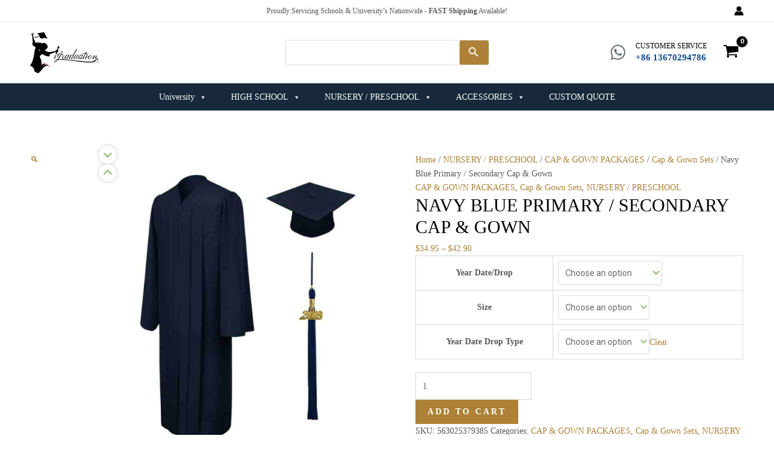

--- FILE ---
content_type: text/css
request_url: https://higraduation.com/wp-content/uploads/elementor/css/post-1542.css?ver=1697681598
body_size: 1070
content:
.elementor-1542 .elementor-element.elementor-element-29019af:not(.elementor-motion-effects-element-type-background), .elementor-1542 .elementor-element.elementor-element-29019af > .elementor-motion-effects-container > .elementor-motion-effects-layer{background-color:#162B38;}.elementor-1542 .elementor-element.elementor-element-29019af{transition:background 0.3s, border 0.3s, border-radius 0.3s, box-shadow 0.3s;padding:50px 0px 0px 0px;}.elementor-1542 .elementor-element.elementor-element-29019af > .elementor-background-overlay{transition:background 0.3s, border-radius 0.3s, opacity 0.3s;}.elementor-1542 .elementor-element.elementor-element-030343e .elementor-heading-title{color:var( --e-global-color-astglobalcolor4 );font-family:"Shadows Into Light", Sans-serif;}.elementor-1542 .elementor-element.elementor-element-030343e > .elementor-widget-container{margin:0px 0px 0px 0px;padding:10px 10px 10px 10px;background-color:var( --e-global-color-primary );}.elementor-1542 .elementor-element.elementor-element-030343e{width:auto;max-width:auto;top:-66px;}body:not(.rtl) .elementor-1542 .elementor-element.elementor-element-030343e{left:0px;}body.rtl .elementor-1542 .elementor-element.elementor-element-030343e{right:0px;}.elementor-1542 .elementor-element.elementor-element-cbc83e1 .elementor-heading-title{color:#FFFFFF;font-size:16px;font-weight:bold;}.elementor-1542 .elementor-element.elementor-element-cbc83e1 > .elementor-widget-container{margin:0px 0px 20px 0px;}.elementor-1542 .elementor-element.elementor-element-acd7726 .elementor-icon-list-icon i{transition:color 0.3s;}.elementor-1542 .elementor-element.elementor-element-acd7726 .elementor-icon-list-icon svg{transition:fill 0.3s;}.elementor-1542 .elementor-element.elementor-element-acd7726{--e-icon-list-icon-size:17px;--icon-vertical-offset:0px;}.elementor-1542 .elementor-element.elementor-element-acd7726 .elementor-icon-list-item > .elementor-icon-list-text, .elementor-1542 .elementor-element.elementor-element-acd7726 .elementor-icon-list-item > a{font-size:14px;}.elementor-1542 .elementor-element.elementor-element-acd7726 .elementor-icon-list-text{color:#96A0A2;transition:color 0.3s;}.elementor-1542 .elementor-element.elementor-element-10d414f{text-align:left;}.elementor-1542 .elementor-element.elementor-element-10d414f img{width:50%;filter:brightness( 200% ) contrast( 0% ) saturate( 0% ) blur( 0px ) hue-rotate( 0deg );}.elementor-1542 .elementor-element.elementor-element-10d414f > .elementor-widget-container{margin:10px 0px 0px 0px;}.elementor-1542 .elementor-element.elementor-element-d72babf .elementor-heading-title{color:#FFFFFF;font-size:16px;font-weight:bold;}.elementor-1542 .elementor-element.elementor-element-d72babf > .elementor-widget-container{margin:0px 0px 20px 0px;}.elementor-1542 .elementor-element.elementor-element-dfa271f .elementor-icon-list-icon i{transition:color 0.3s;}.elementor-1542 .elementor-element.elementor-element-dfa271f .elementor-icon-list-icon svg{transition:fill 0.3s;}.elementor-1542 .elementor-element.elementor-element-dfa271f{--e-icon-list-icon-size:14px;--icon-vertical-offset:0px;}.elementor-1542 .elementor-element.elementor-element-dfa271f .elementor-icon-list-item > .elementor-icon-list-text, .elementor-1542 .elementor-element.elementor-element-dfa271f .elementor-icon-list-item > a{font-size:14px;}.elementor-1542 .elementor-element.elementor-element-dfa271f .elementor-icon-list-text{color:#96A0A2;transition:color 0.3s;}.elementor-1542 .elementor-element.elementor-element-8b7d1d9 .elementor-heading-title{color:#FFFFFF;font-size:16px;font-weight:bold;}.elementor-1542 .elementor-element.elementor-element-8b7d1d9 > .elementor-widget-container{margin:0px 0px 20px 0px;}.elementor-1542 .elementor-element.elementor-element-eea97e0 .elementor-icon-list-icon i{transition:color 0.3s;}.elementor-1542 .elementor-element.elementor-element-eea97e0 .elementor-icon-list-icon svg{transition:fill 0.3s;}.elementor-1542 .elementor-element.elementor-element-eea97e0{--e-icon-list-icon-size:14px;--icon-vertical-offset:0px;}.elementor-1542 .elementor-element.elementor-element-eea97e0 .elementor-icon-list-item > .elementor-icon-list-text, .elementor-1542 .elementor-element.elementor-element-eea97e0 .elementor-icon-list-item > a{font-size:14px;}.elementor-1542 .elementor-element.elementor-element-eea97e0 .elementor-icon-list-text{color:#96A0A2;transition:color 0.3s;}.elementor-1542 .elementor-element.elementor-element-3280d8a .elementor-heading-title{color:#FFFFFF;font-size:16px;font-weight:bold;}.elementor-1542 .elementor-element.elementor-element-3280d8a > .elementor-widget-container{margin:0px 0px 20px 0px;}.elementor-1542 .elementor-element.elementor-element-56b22d4{--grid-template-columns:repeat(0, auto);--icon-size:25px;--grid-column-gap:15px;--grid-row-gap:0px;}.elementor-1542 .elementor-element.elementor-element-56b22d4 .elementor-widget-container{text-align:left;}.elementor-1542 .elementor-element.elementor-element-56b22d4 .elementor-social-icon{--icon-padding:0.3em;}.elementor-1542 .elementor-element.elementor-element-f10b4bf:not(.elementor-motion-effects-element-type-background), .elementor-1542 .elementor-element.elementor-element-f10b4bf > .elementor-motion-effects-container > .elementor-motion-effects-layer{background-color:#162B38;}.elementor-1542 .elementor-element.elementor-element-f10b4bf{transition:background 0.3s, border 0.3s, border-radius 0.3s, box-shadow 0.3s;}.elementor-1542 .elementor-element.elementor-element-f10b4bf > .elementor-background-overlay{transition:background 0.3s, border-radius 0.3s, opacity 0.3s;}.elementor-1542 .elementor-element.elementor-element-bf663ce{--divider-border-style:solid;--divider-color:#2F3338;--divider-border-width:1px;}.elementor-1542 .elementor-element.elementor-element-bf663ce .elementor-divider-separator{width:100%;}.elementor-1542 .elementor-element.elementor-element-bf663ce .elementor-divider{padding-top:15px;padding-bottom:15px;}.elementor-1542 .elementor-element.elementor-element-255ed85{text-align:center;}.elementor-1542 .elementor-element.elementor-element-255ed85 .elementor-heading-title{color:#FFFFFF;font-size:16px;font-weight:bold;}.elementor-1542 .elementor-element.elementor-element-255ed85 > .elementor-widget-container{margin:0px 0px 20px 0px;}.elementor-1542 .elementor-element.elementor-element-601624d img{max-width:46%;}.elementor-1542 .elementor-element.elementor-element-8bf202c{text-align:center;color:#808080;font-size:12px;}.elementor-1542 .elementor-element.elementor-element-8bf202c > .elementor-widget-container{padding:20px 0px 10px 0px;}@media(max-width:767px){.elementor-1542 .elementor-element.elementor-element-601624d img{max-width:97%;}}@media(min-width:768px){.elementor-1542 .elementor-element.elementor-element-65f4350{width:24.068%;}.elementor-1542 .elementor-element.elementor-element-7dd8abe{width:25.932%;}}/* Start custom CSS for heading, class: .elementor-element-030343e */.gg .elementor-heading-title:before{content: "";
    border-right: 10px solid #ad8137;
    border-top: 16px solid transparent;
    display: block;
    height: 0;
    left: -10px;
    position: absolute;
    top: 0px;
    width: 7px;}/* End custom CSS */

--- FILE ---
content_type: text/css
request_url: https://higraduation.com/wp-content/cache/min/1/wp-content/themes/astra-child/style.css?ver=1760682037
body_size: 324
content:
body,div,p,span,b,strong,h1,h2,h4,h3,h5,h6,em,input,button{font-family:"Microsoft Yahei"}#mega-menu-wrap-primary #mega-menu-primary>li.mega-menu-megamenu>ul.mega-sub-menu li.mega-menu-column>ul.mega-sub-menu>li.mega-menu-item>a.mega-menu-link{width:162px}#mega-menu-wrap-primary #mega-menu-primary>li.mega-menu-megamenu>ul.mega-sub-menu{width:400px}.site-header .ast-inline-search.ast-search-menu-icon .search-field:focus{border:none}.ast-primary-header-bar:hover,.ast-above-header-bar:hover,.ast-below-header-bar:hover,.site-primary-footer-wrap.site-footer-focus-item:hover,.site-above-footer-wrap.site-footer-focus-item:hover,.site-below-footer-wrap.site-footer-focus-item:hover,.customizer-item-block-preview:hover{outline:none!important}@media(min-width:768px){.ast-inline-search.ast-search-menu-icon{width:337px}.ast-header-search .ast-search-menu-icon .search-submit{padding:2px 15px;background:#AD8137;margin-right:-5px}.ast-header-search .ast-icon.icon-search svg{color:#fff}}@media(max-width:768px){.site-title{font-size:1rem}}

--- FILE ---
content_type: text/css
request_url: https://higraduation.com/wp-content/uploads/elementor/css/post-1734.css?ver=1696644207
body_size: 700
content:
.elementor-1734 .elementor-element.elementor-element-5cba3c1 > .elementor-element-populated{padding:0px 0px 0px 0px;}.elementor-1734 .elementor-element.elementor-element-e9f8652{--icon-box-icon-margin:14px;}.elementor-1734 .elementor-element.elementor-element-e9f8652 .elementor-icon{font-size:28px;}.elementor-1734 .elementor-element.elementor-element-e9f8652 .elementor-icon-box-wrapper{text-align:left;}.elementor-1734 .elementor-element.elementor-element-e9f8652 .elementor-icon-box-title{margin-bottom:0px;}.elementor-1734 .elementor-element.elementor-element-e9f8652 .elementor-icon-box-title, .elementor-1734 .elementor-element.elementor-element-e9f8652 .elementor-icon-box-title a{font-size:12px;}.elementor-1734 .elementor-element.elementor-element-e9f8652 .elementor-icon-box-description{color:#0C4B88;font-weight:bold;}